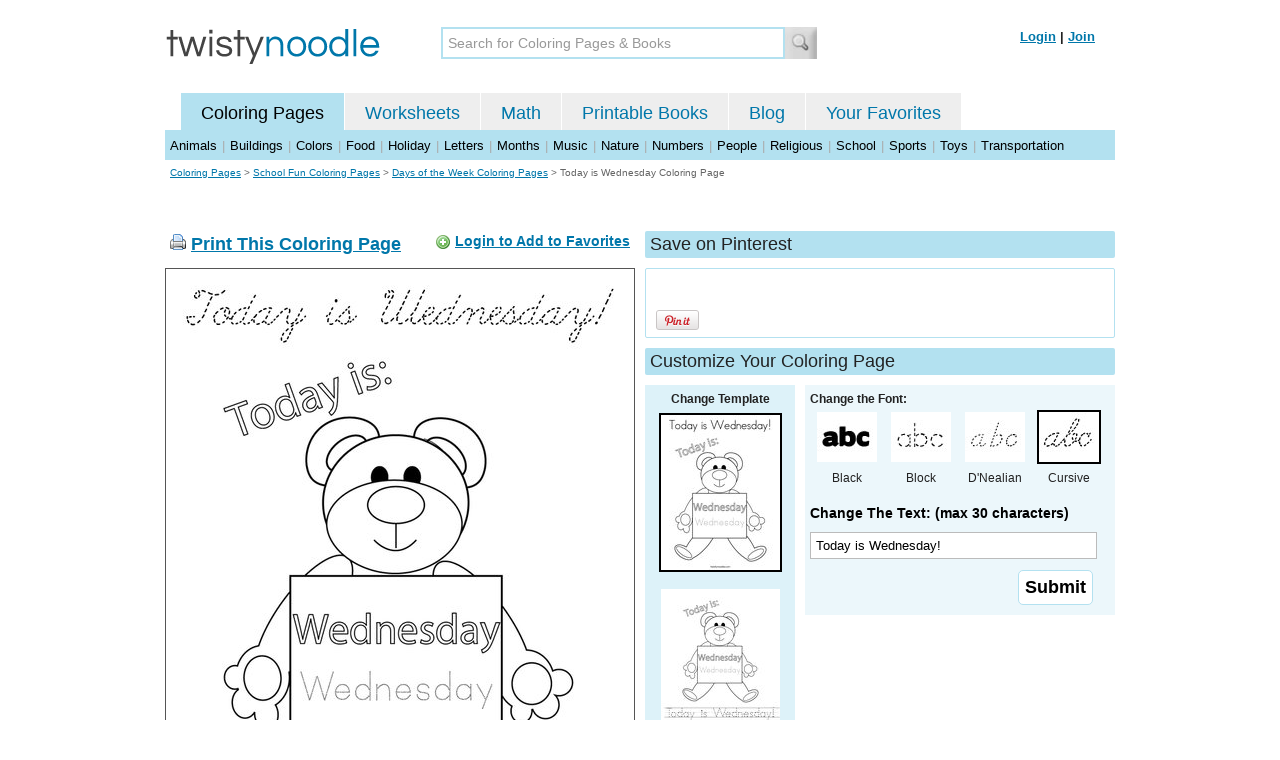

--- FILE ---
content_type: text/html; charset=utf-8
request_url: https://twistynoodle.com/today-is-wednesday-129-coloring-page/cursive_outline/
body_size: 4093
content:
<!DOCTYPE html PUBLIC "-//W3C//DTD XHTML 1.0 Strict//EN" "https://www.w3.org/TR/xhtml1/DTD/xhtml1-strict.dtd">
<html xmlns="https://www.w3.org/1999/xhtml" xml:lang="en" lang="en">
<meta http-equiv="Content-Type" content="text/html; charset=UTF-8" />
<title>Today is Wednesday Coloring Page - Cursive - Twisty Noodle</title>
<meta name='description' content='Today is Wednesday with cursive tracing font coloring page that you can customize and print for kids.' />
<meta name="viewport" content="width=1024" />


<link rel="canonical" href="https://twistynoodle.com/today-is-wednesday-129-coloring-page/" />
 

<link rel="shortcut icon" type="image/x-icon" href="https://s.twistynoodle.com/img/favicon.ico" />
<link rel="stylesheet" href="/media/css/blueprint/screen.css" type="text/css" media="screen, projection" />
<!--[if lt IE 8]>
<link rel="stylesheet" href="/media/css/blueprint/ie.css" type="text/css" media="screen, projection" />
<![endif]-->
<link rel="stylesheet" href="/media/css/main.css" type="text/css" media="screen, projection" />
<!--[if lt IE 8]>
<link rel="stylesheet" href="/media/css/ie_main.css" type="text/css" media="screen, projection" />
<![endif]-->

<link rel="stylesheet" href="/media/css/print.css" type="text/css" media="print" />
<script src="//ajax.googleapis.com/ajax/libs/jquery/1.8.2/jquery.min.js"></script>
<!-- Google tag (gtag.js) -->
<script async src="https://www.googletagmanager.com/gtag/js?id=G-HNMW7XM2F3"></script>
<script>
  window.dataLayer = window.dataLayer || [];
  function gtag(){dataLayer.push(arguments);}
  gtag('js', new Date());

  gtag('config', 'G-HNMW7XM2F3');
</script>
<script type="text/javascript" src="/media/c/js/b459587df25e.js"></script>
<script async src="https://pagead2.googlesyndication.com/pagead/js/adsbygoogle.js?client=ca-pub-2362531631404855" crossorigin="anonymous"></script>
<!-- BLOGHER ADS Begin header tag -->
<script type="text/javascript">
  var blogherads = blogherads || {};
  blogherads.adq = blogherads.adq || [];
</script>
<script type="text/javascript" async="async" data-cfasync="false" src="https://ads.blogherads.com/static/blogherads.js"></script>
<script type="text/javascript" async="async" data-cfasync="false" src="https://ads.blogherads.com/bh/41/412/412983/2151967/header.js"></script>
<!-- BLOGHER ADS End header tag -->

<script type="text/javascript" src="/media/c/js/989760fb1920.js"></script>
<script type="text/javascript">
  function print_this()
  {
      window.print();
  }
  </script>
  <script type="application/ld+json">
	{
	  "@context": "https://schema.org/", 
	  "@graph":[
	  {"@type": "BreadcrumbList", 
	  "itemListElement": [{
	    "@type": "ListItem", 
	    "position": 1, 
	    "name": "Coloring Pages",
	    "item": "https://twistynoodle.com/coloring-pages/"  
	  },{
	    "@type": "ListItem", 
	    "position": 2, 
	    "name": "School Fun Coloring Pages",
	    "item": "https://twistynoodle.com/coloring-pages/school-fun/"  
	  },{
	    "@type": "ListItem", 
	    "position": 3, 
	    "name": "Days of the Week Coloring Pages",
	    "item": "https://twistynoodle.com/coloring-pages/school-fun/days-of-the-week/"  
	  }]
	},
	{
	  "@type": "CreativeWork",
	  "name": "Today is Wednesday Coloring Page - Cursive",
	  "learningResourceType": [
	    "lesson plan",
	    "learning activity",
	    "printed",
	    "worksheet"
	    ],
	  "audience": {
	    "@type": "EducationalAudience",
	    "educationalRole": "teacher"
	  },
	  "educationalAlignment": {
	    "@type": "AlignmentObject",
	    "alignmentType": "educationalLevel",
	    "educationalFramework": "US Grade Levels",
	    "targetName": "Elementary School",
	    "targetUrl": "http://purl.org/ASN/scheme/ASNEducationLevel/ElementarySchool"
	     
	  },
	  "url": "https://twistynoodle.com/today-is-wednesday-129-coloring-page/",
	  "image": {
	  		"@type": "ImageObject",
		  "author": "Twisty Noodle",
		  "requiresSubscription": false,
		  "isFamilyFriendly": true,
		  "thumbnailUrl": "https://s.twistynoodle.com/img/r/today-is-wednesday/today-is-wednesday-129/today-is-wednesday-129_coloring_page_png_120x155_q85.jpg?ctok=20190816092326",
		  "contentUrl": "https://s.twistynoodle.com/img/r/today-is-wednesday/today-is-wednesday-129/today-is-wednesday-129_coloring_page-cursive_png_468x609_q85.jpg?ctok=20190816092326",
		  "datePublished": "2019-08-16",
		  "description": "Today is Wednesday with cursive tracing font coloring page that you can customize and print for kids.",
		  "name": "Today is Wednesday Coloring Page - Cursive"
		}
	}
	]
}
</script>

</head>
<body>
<div class="container">
<div class="span-24 logo-bar last">
  <div class="logo"><a href="/"><img src="https://s.twistynoodle.com/img/twisty_noodle_logo.png" alt="Home" /></a></div>
  <div class="search-box"><form action='/search/' id='search-form'><div><input type='text' name='q' id='search-input' maxlength='45' class='search-input searchinput-default' title='Search for Coloring Pages &amp; Books' /><input type="image" src="https://s.twistynoodle.com/img/search_new.jpg" class="search-button" value="Search" /></div></form></div>
  <div class="navbar-login">
    
  	<span><a href="/accounts/login/?next=/today-is-wednesday-129-coloring-page/cursive_outline/" rel="nofollow">Login</a> | <a href="/accounts/register/" rel="nofollow">Join</a></span>
  	
  </div>
</div>
<div class="span-24 clear nav last">
		<ul class="nav-buttons">
      <li class="small-nav-spacer">&nbsp;</li>  
      <li class="button-on"><a href="/">Coloring Pages</a></li>
      <li class=""><a href="/worksheets/">Worksheets</a></li>
      <li class=""><a href="/math">Math</a></li>
      <li class=""><a href="/mini-books/">Printable Books</a></li>
      <li class=""><a href="/blog/">Blog</a></li>
      <li class=""><a href="/users/profile/" rel="nofollow">Your Favorites</a></li>
  </ul>
</div>
<div class="clear last navbar"><a href="/coloring-pages/animals/">Animals</a> | <a href="/coloring-pages/buildings/">Buildings</a> | <a href="/coloring-pages/colors/">Colors</a> | <a href="/coloring-pages/food/">Food</a> | <a href="/coloring-pages/holiday/">Holiday</a> | <a href="/coloring-pages/letters/">Letters</a> | <a href="/coloring-pages/months/">Months</a> | <a href="/coloring-pages/music/">Music</a> | <a href="/coloring-pages/nature/">Nature</a> | <a href="/coloring-pages/numbers/">Numbers</a> | <a href="/coloring-pages/people/">People</a> | <a href="/coloring-pages/religious/">Religious</a> | <a href="/coloring-pages/school-fun/">School</a> | <a href="/coloring-pages/sports/">Sports</a> | <a href="/coloring-pages/toys/">Toys</a> | <a href="/coloring-pages/transportation/">Transportation</a></div>




<div class="span-24 breadcrumb append-bottom quiet last"><a href="/coloring-pages/">Coloring Pages</a> &gt; <h2 class="quiet"><a href="/coloring-pages/school-fun/">School Fun Coloring Pages</a></h2> &gt; <h2 class="quiet"><a href="/coloring-pages/school-fun/days-of-the-week/">Days of the Week Coloring Pages</a></h2> &gt; <h1 class="quiet">Today is Wednesday Coloring Page</h1></div>
<div class="span-24 prepend-top append-bottom center last">
	<!-- BLOGHER ADS Begin 970x250 ad -->
	<div id="skm-ad-flexbanner"></div>
	<script type="text/javascript">
	  blogherads.adq.push(['flexbanner', 'skm-ad-flexbanner']);
	</script>
	<!-- BLOGHER ADS End 970x250 ad -->
</div>
<div class="span-24 last">
	<div class="span-12">
		<div class="clear last">
			<div class="art-header last" id="printbutton"><img src="https://s.twistynoodle.com/img/icons/printer.png" alt="print this" /> <a href="javascript:print_this()">Print This Coloring Page</a>
				<div class="favorite-button" id="favorite-button"><img src="https://s.twistynoodle.com/img/icons/add.png" alt="Add to Favorites" /> <a href="/accounts/login/?next=/today-is-wednesday-129-coloring-page/cursive_outline/" rel="nofollow">Login to Add to Favorites</a></div>
			</div>
			<div class="grid-image clear last"><a href="javascript:print_this()"><img src="https://s.twistynoodle.com/img/r/today-is-wednesday/today-is-wednesday-129/today-is-wednesday-129_coloring_page-cursive_png_468x609_q85.jpg?ctok=20190816092326" alt="Today is Wednesday! Coloring Page" /></a></div>
			<div class="print-this append-bottom last"><img src="https://s.twistynoodle.com/img/icons/printer.png" alt="print this" /> <a href="javascript:print_this()">Print This Coloring Page</a> (it'll print full page)</div>
		</div>
	</div>
	<div class="span-12 last">
		<div class="section-header clear last">Save on Pinterest</div>
		<div class="social-box last">
			<div class="social-box-container clearfix">
				<ul class="social-buttons">	
					<li><br /><br /><a href="https://pinterest.com/pin/create/button/?url=https://twistynoodle.com/today-is-wednesday-129-coloring-page/cursive_outline/&media=https://s.twistynoodle.com/img/r/today-is-wednesday/today-is-wednesday-129/today-is-wednesday-129_coloring_page_png_468x609_q85.jpg?ctok=20190816092326&description=Today is Wednesday Coloring Page from TwistyNoodle.com" class="pin-it-button" always-show-count="true" count-layout="vertical" rel="nofollow"><img border="0" src="//assets.pinterest.com/images/PinExt.png" title="Pin It" /></a></li>
				</ul>
			</div>	
		</div>
		<div class="section-header clear last">Customize Your Coloring Page </div>
		<div class="span-4 template-selector">
			<div class="template-selector-body"><strong>Change Template</strong>
				<img alt="Today is Wednesday! Coloring Page" class="template-thumb selected" src="https://s.twistynoodle.com/img/r/today-is-wednesday/today-is-wednesday-129/today-is-wednesday-129_coloring_page_png_120x155_q85.jpg?ctok=20190816092326" />
				<a href="/today-is-wednesday-129-worksheet/"><img alt="Today is Wednesday! Worksheet" class="template-thumb" src="https://s.twistynoodle.com/img/r/today-is-wednesday/today-is-wednesday-129/today-is-wednesday-129_worksheet_png_120x155_q85.jpg?ctok=20190816092326" /></a>
				
			</div>
		</div>
		<div class="span-8 last">
			<div class="text-selector last">
				<div class="text-selector-body last">
					<form action="/coloring-pages/noodle-twister/" method="post" id="customizer"><input type='hidden' name='csrfmiddlewaretoken' value='4d0TXPynESWS3UTe4beHbeV3SQR75d6k' /><input type="hidden" value="today-is-wednesday-129" name="rend" />
						<div class="span-8 last"><strong>Change the Font:</strong></div>
						<ul class="font-chooser">
							<li><a href="/coloring-pages/school-fun/days-of-the-week/today-is-wednesday-129-coloring-page/"><img alt="Today is Wednesday! Coloring Page" src="https://s.twistynoodle.com/img/black_outline_icon.jpg" /></a><br />Black</li>
							<li><a href="/today-is-wednesday-129-coloring-page/block_outline/" ><img alt="Block Outline Font" id="block_outline"  src="https://s.twistynoodle.com/img/block_outline_icon.jpg" /></a><br />Block</li>
							<li><a href="/today-is-wednesday-129-coloring-page/dnealian_outline/"><img alt="D'Nealian Outline Font" id="dnealian_outline" src="https://s.twistynoodle.com/img/dn_outline_icon.jpg" /></a><br />D'Nealian</li>
							<li><a href="/today-is-wednesday-129-coloring-page/cursive_outline/" ><img alt="Cursive Outline Font" id="cursive_outline" class="selected" src="https://s.twistynoodle.com/img/cursive_outline_icon.jpg" /></a><br />Cursive</li>
						</ul>
							<label class="clear black-label" for="caption">Change The Text: (max 30 characters)</label>
			      		  	<input type="text" class="your-text" maxlength="30" id="caption" name="caption" value="Today is Wednesday!" />
							<p class="test-selector-body-right"><input type="submit" value="Submit" /><input type="hidden" name="font" value="cursive_outline" /></p>
					</form>
				</div>
		</div>
		<div class="ad-728x90 prepend-top append-bottom last">
			<!-- BLOGHER ADS Begin 300x250 ad -->
				<div id="skm-ad-medrec-1"></div>
				<script type="text/javascript">
				  blogherads.adq.push(['medrec', 'skm-ad-medrec-1']);
				</script>
			<!-- BLOGHER ADS End 300x250 ad -->
		</div>
		</div>
	</div>
</div>

<div class="span-24 append-bottom last">
	
		<div class="section-header last">Similar Coloring Pages</div>
		<ul class="page-list">
	<li>
		<ul class="list-item append-bottom table-cell-left">
	        		
            <li><a href="/today-is-monday-154-coloring-page/"><img src="https://s.twistynoodle.com/img/r/today-is-monday/today-is-monday-154/today-is-monday-154_coloring_page_png_144x187_q85.jpg?ctok=20190816090849" alt="Today is Monday Coloring Page" /></a></li>
            <li class="list-item-text"><a href="/today-is-monday-154-coloring-page/">Today is Monday Coloring Page</a></li>
            		
        </ul>
	</li>
	<li>
		<ul class="list-item append-bottom table-cell">
	        		
            <li><a href="/today-is-tuesday-124-coloring-page/"><img src="https://s.twistynoodle.com/img/r/today-is-tuesday/today-is-tuesday-124/today-is-tuesday-124_coloring_page_png_144x187_q85.jpg?ctok=20190816090816" alt="Today is Tuesday Coloring Page" /></a></li>
            <li class="list-item-text"><a href="/today-is-tuesday-124-coloring-page/">Today is Tuesday Coloring Page</a></li>
            		
        </ul>
	</li>
	<li>
		<ul class="list-item append-bottom table-cell">
	        		
            <li><a href="/today-is-thursday-129-coloring-page/"><img src="https://s.twistynoodle.com/img/r/today-is-thursday/today-is-thursday-129/today-is-thursday-129_coloring_page_png_144x187_q85.jpg?ctok=20190816090815" alt="Today is Thursday Coloring Page" /></a></li>
            <li class="list-item-text"><a href="/today-is-thursday-129-coloring-page/">Today is Thursday Coloring Page</a></li>
            		
        </ul>
	</li>
	<li>
		<ul class="list-item append-bottom table-cell">
	        		
            <li><a href="/today-is-friday-114-coloring-page/"><img src="https://s.twistynoodle.com/img/r/today-is-friday/today-is-friday-114/today-is-friday-114_coloring_page_png_144x187_q85.jpg?ctok=20190816090815" alt="Today is Friday Coloring Page" /></a></li>
            <li class="list-item-text"><a href="/today-is-friday-114-coloring-page/">Today is Friday Coloring Page</a></li>
            		
        </ul>
	</li>
	<li>
		<ul class="list-item append-bottom table-cell">
	        		
            <li><a href="/today-is-saturday-32-coloring-page/"><img src="https://s.twistynoodle.com/img/r/today-is-saturday/today-is-saturday-32/today-is-saturday-32_coloring_page_png_144x187_q85.jpg?ctok=20190816090841" alt="Today is Saturday Coloring Page" /></a></li>
            <li class="list-item-text"><a href="/today-is-saturday-32-coloring-page/">Today is Saturday Coloring Page</a></li>
            		
        </ul>
	</li>
	<li>
		<ul class="list-item append-bottom table-cell-right">
	        		
            <li><a href="/today-is-sunday-29-coloring-page/"><img src="https://s.twistynoodle.com/img/r/today-is-sunday/today-is-sunday-29/today-is-sunday-29_coloring_page_png_144x187_q85.jpg?ctok=20190816100814" alt="Today is Sunday Coloring Page" /></a></li>
            <li class="list-item-text"><a href="/today-is-sunday-29-coloring-page/">Today is Sunday Coloring Page</a></li>
            		
        </ul>
	</li>
</ul>
	
</div>


<hr />
<div class="span-24 last">
<div class="ad-728x90 append-bottom last">
  <!-- BLOGHER ADS Begin Second 728x90 ad -->
  <div id="skm-ad-banner-2"></div>
  <script type="text/javascript">
    blogherads.adq.push(['banner', 'skm-ad-banner-2']);
  </script>
  <!-- BLOGHER ADS End Second 728x90 ad -->
</div>
</div>

<hr />
<div class="span-10 append-bottom">&copy; 2010-23 Twisty Noodle, LLC. All rights reserved.</div>
<div class="span-4 center"><a href="https://www.sheknows.com/channels/parenting" rel="nofollow"><img src="https://s.twistynoodle.com/img/sheknows_family.jpg" alt="sheknows logo" /></a></div>
<div class="span-10 append-bottom align-right last"><a href="/about_us/">About Us</a> | <a href="/blog/">Blog</a> | <a href="/contact_us/">Contact Us</a> | <a href="/terms_of_service/">Terms of Service</a> | <a href="/privacy/">Privacy Statement</a><br /><br />Built with &#9829; in California, USA</div>
</div>
<div class="holder"></div><div class="printer-page"><img src="https://s.twistynoodle.com/img/r/today-is-wednesday/today-is-wednesday-129/today-is-wednesday-129_coloring_page-cursive.png?ctok=20190816092326" alt=" Coloring Page" /></div>

<script type="text/javascript" src="https://assets.pinterest.com/js/pinit.js"></script>
</body>
</html>


--- FILE ---
content_type: text/html; charset=utf-8
request_url: https://www.google.com/recaptcha/api2/aframe
body_size: 268
content:
<!DOCTYPE HTML><html><head><meta http-equiv="content-type" content="text/html; charset=UTF-8"></head><body><script nonce="XQ7KBFi8v3BgUARAA9joIw">/** Anti-fraud and anti-abuse applications only. See google.com/recaptcha */ try{var clients={'sodar':'https://pagead2.googlesyndication.com/pagead/sodar?'};window.addEventListener("message",function(a){try{if(a.source===window.parent){var b=JSON.parse(a.data);var c=clients[b['id']];if(c){var d=document.createElement('img');d.src=c+b['params']+'&rc='+(localStorage.getItem("rc::a")?sessionStorage.getItem("rc::b"):"");window.document.body.appendChild(d);sessionStorage.setItem("rc::e",parseInt(sessionStorage.getItem("rc::e")||0)+1);localStorage.setItem("rc::h",'1769696506910');}}}catch(b){}});window.parent.postMessage("_grecaptcha_ready", "*");}catch(b){}</script></body></html>